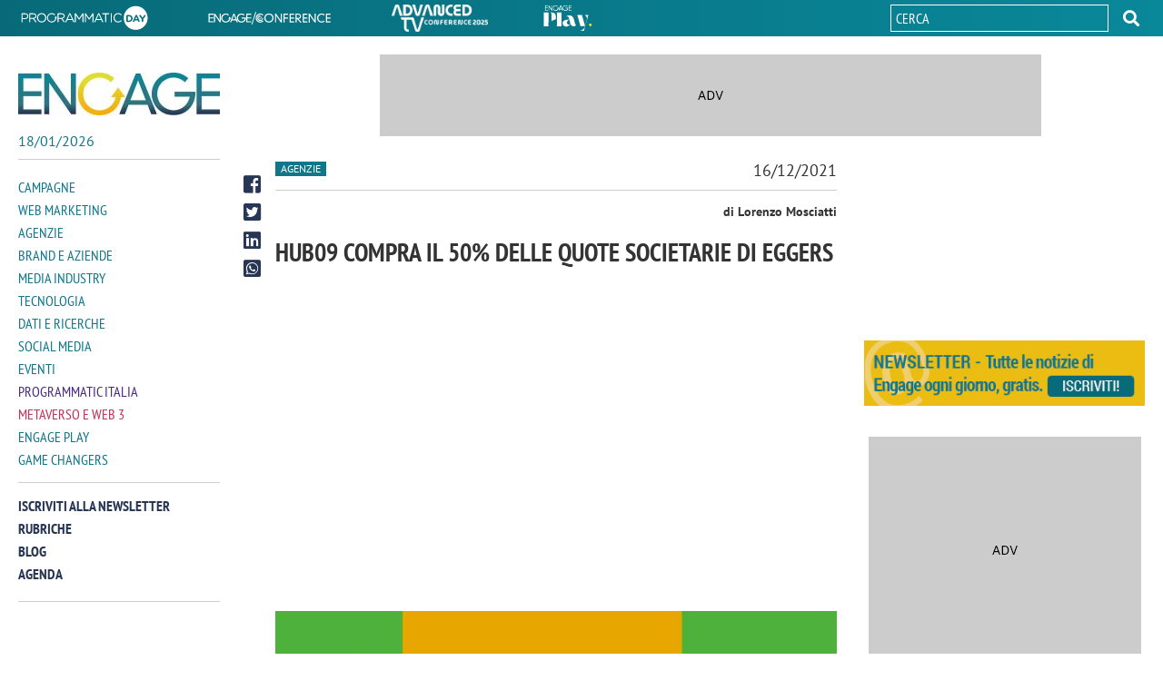

--- FILE ---
content_type: application/javascript
request_url: https://www.engage.it/media/2/3872/application.js
body_size: 3102
content:

(function () {
    setMenuAside();
    setSocial();
    initCloneAsideModules();
    initSlider();
    setTopBannerWidth();
    setCurrDate();

    initMenu();
    initOpenSearch();

    window.addEventListener('scroll', function () {
        setAsideMenuScroll();
        setTopBannerScroll();
        setSocialScroll();
    });

    document.body.addEventListener('scroll', function () {
        setAsideMenuScroll();
        setTopBannerScroll();
        setSocialScroll();
    });

    window.addEventListener('resize', function () {
        setMenuAside();
        setSocial();
        setTopBannerWidth();
    });
})();

function setCurrDate() {
    var p = document.querySelector('#curr-date');
    if (p) {
        var today = new Date();
        p.innerHTML = String(today.getDate()).padStart(2, '0') + '/' + String(today.getMonth() + 1).padStart(2, '0') + '/' + today.getFullYear();
    }
}

function initSlider() {
    let responsiveOpt = null;
    if (document.querySelector('body').classList.contains('homepage') === false) {
        responsiveOpt = {
            768: {
                items: 2
            },
            1024: {
                items: 1
            }
        };
    }
    initTsl('.interview-carousel', {
        items: 1,
        slideBy: 'page',
        autoplay: false,
        controls: false,
        mouseDrag: true,
        navPosition: 'bottom',
        responsive: responsiveOpt
    });
    initTsl('.video-carousel', {
        items: 1,
        slideBy: 'page',
        autoplay: false,
        controls: false,
        mouseDrag: true,
        navPosition: 'bottom',
        responsive: responsiveOpt
    });
    initTsl('.rubriche-carousel', {
        items: 1,
        slideBy: 'page',
        autoplay: false,
        controls: false,
        mouseDrag: true,
        navPosition: 'bottom',
        responsive: {
            768: {
                items: 3
            }
        }
    });
    initTsl('.blog-carousel', {
        items: 2,
        slideBy: 1,
        autoplay: false,
        controls: false,
        mouseDrag: true,
        navPosition: 'bottom',
        container: '.blog-carousel',
        responsive: {
            768: {
                items: 4
            }
        }
    });
    initTsl('.gallery-carousel', {
        items: 1,
        slideBy: 1,
        autoplay: false,
        controls: true,
        mouseDrag: true,
        nav: false,
        container: '.gallery-carousel',
        controlsText: ['','']
    });

}

function initTsl(selector, options) {
    var carouselList = document.querySelectorAll(selector);
    carouselList.forEach(slider => {
        options.container = slider;
        tns(options);
    });
}

function initMenu() {

    $(".lines-button").on("click", function () {
        if ($(this).hasClass('close')) {
            closeMenu();
        }
        else {
            openMenu();
        }
    });


    $('.item-menu .main-item-menu').on('click', function (e) {
        const vw = Math.max(document.documentElement.clientWidth, window.innerWidth || 0);
        if (vw < 1270) {
            e.preventDefault();
            e.stopPropagation();
            $('.sub-menu.open').removeClass('open');
            $(this).parent().find('.sub-menu').toggleClass('open');
            $('body').toggleClass("sub-menu-open");
        }
    });

    $('.back').on('click', function () {
        $('.sub-menu.open').removeClass('open');
        $(this).closest('.sub-menu').removeClass('open');
        $('body').removeClass("sub-menu-open");
    });
}

function openMenu() {
    $(".lines-button").addClass("close");
    $('body').addClass("menu");
    $('.right-header').addClass("show");
}

function closeMenu() {
    $(".lines-button").removeClass("close");
    $('body').removeClass("menu").removeClass("sub-menu-open");
    $('.item-menu .sub-menu').removeClass('open');
    $('.right-header').removeClass("show");
}

function setMenuAside() {
    var menu = document.querySelector('aside.site-header');
    const vw = Math.max(document.documentElement.clientWidth, window.innerWidth || 0);
    if (menu) {
        if (vw >= 1366) {
            menu.style.left = document.querySelector('.inner-wrapper').offsetLeft + 'px';
        }
        else {
            menu.style.left = '';
        }
    }
}

function setTopBannerWidth() {
    var main = document.querySelector('main'),
        topbanner = document.querySelector('.cnt-banner-top');
    if (main && topbanner) {
        var b = main.getBoundingClientRect();
        const vw = Math.max(document.documentElement.clientWidth, window.innerWidth || 0);
        if (vw >= 1270) {
            topbanner.style.width = b.width + 'px';
        }
    }
}

function setSocial() {
    var el = document.querySelector('#social-share');
    if (el) {
        var b = document.querySelector('.cnt-section.cnt-article').getBoundingClientRect();
        const vw = Math.max(document.documentElement.clientWidth, window.innerWidth || 0);
        var elW = el.clientWidth;
        if (vw >= 768) {
            el.style.left = b.left + 'px';
        }
        else {
            el.style.left = '';
        }
    }
}

function setSocialScroll() {

    var el = document.querySelector('#social-share');
    if (el) {
        var b = el.getBoundingClientRect(),
            topheader = document.querySelector('.top-header').getBoundingClientRect(),
            body = document.querySelector('body'),
            container = document.querySelector('.cnt-section.cnt-article').getBoundingClientRect(),
            html = document.querySelector('html');
        const vw = Math.max(document.documentElement.clientWidth, window.innerWidth || 0);
        const scrollTop = Math.max(window.pageYOffset, document.documentElement.scrollTop, document.body.scrollTop, html.scrollTop, body.scrollTop, window.scrollY);

        if (vw >= 768) {
            let scrollDelta = container.height - b.height;
            if (scrollTop > scrollDelta) {
                body.classList.add('social-fixed');
                el.style.left = '';
            } else {
                body.classList.remove('social-fixed');
                el.style.left = container.left + 'px';
            }
        }
        else {
            const vh = Math.max(document.documentElement.clientHeight, window.innerHeight || 0);
            let scrollDelta = container.height + topheader.height - vh + 30 + b.height;
            if (scrollTop > scrollDelta) {
                body.classList.add('social-fixed');
            } else {
                body.classList.remove('social-fixed');
            }
        }
        //if (vw < 1366) {
        //    let scrollDelta = container.height - b.height;
        //    if (scrollTop > scrollDelta) {
        //        body.classList.add('social-fixed');
        //    } else {
        //        body.classList.remove('social-fixed');
        //    }
        //}

    }
}



function setTopBannerScroll() {

    var topBanner = document.querySelector('.cnt-banner-top'),
        b = topBanner ? topBanner.getBoundingClientRect() : 0,
        topheader = document.querySelector('.top-header'),
        t = topheader ? topheader.getBoundingClientRect() : 0,
        aside = document.querySelector('aside .adv-300'),
        a = aside ? document.querySelector('aside .adv-300').getBoundingClientRect() : 0,
        body = document.querySelector('body');

    if (topBanner && aside) {
        let scrollDelta = aside.offsetTop - topBanner.clientHeight - t.height;
        if (window.scrollY > scrollDelta || body.scrollTop > scrollDelta) {
            body.classList.add('no-fixed');

        } else {
            body.classList.remove('no-fixed');
        }
    }
}


function setAsideMenuScroll() {

    var menu = document.querySelector('aside.site-header');

    if (menu) {
        var b = menu.getBoundingClientRect(),
            topheader = document.querySelector('.top-header').getBoundingClientRect(),
            a = document.querySelector('footer').getBoundingClientRect(),
            body = document.querySelector('body');

        if (topheader) {
            let scrollDelta = document.querySelector('footer').offsetTop - b.height - topheader.height;
            if (window.scrollY > scrollDelta || body.scrollTop > scrollDelta) {
                menu.classList.add('overlap');
                menu.style.left = '';
            } else {
                menu.classList.remove('overlap');
                menu.style.left = document.querySelector('.inner-wrapper').offsetLeft + 'px';
            }
        }
    }
}

function initOpenSearch() {
    var btn = document.querySelector('.top-search .btn-search');
    if (btn) {
        btn.addEventListener('click', function () {
            document.querySelector('.top-search').classList.toggle('search-open');
        });
    }
}

function initCloneAsideModules() {
    var topElements = document.querySelectorAll('.site-aside .top-element'),
        mobileSectionTop = document.querySelector('.aside-mobile-section-top'),
        bottomElements = document.querySelectorAll('.site-aside .bottom-element'),
        mobileSectionBottom = document.querySelector('.aside-mobile-section-bottom .aside-module-cnt');

    if (mobileSectionTop) {
        mobileSectionTop.innerHTML = '';
        mobileSectionTop.appendChild(document.querySelector('.cnt-section.article-list.aside-module.top-element').cloneNode(true));
        var cntSection = document.createElement('section');
        cntSection.classList.add('cnt-section', 'media-list', 'aside-module');
        var advCnt = document.createElement('div');
        advCnt.classList.add('cnt-section', 'top-element', 'adv-300','adv');
        var adv = document.createElement('div');
        adv.id = "div-gpt-ad-engage_res_mob_300x250_btf";
        advCnt.appendChild(adv);
        cntSection.appendChild(advCnt);
        cntSection.appendChild(document.querySelector('.cnt-section.video.aside-module.top-element').cloneNode(true));
        mobileSectionTop.appendChild(cntSection);
    }

    if (mobileSectionBottom) {
        bottomElements.forEach(el => {
            mobileSectionBottom.appendChild(el.cloneNode(true));
        });
    }
}


function scrollToTarget(target) {
    var scrolling = target.offset().top - 80 - parseInt(target.css("padding-top"));
    $('html, body').animate({
        scrollTop: scrolling
    }, 600);
}

function OnlyNumbers(evt) {
    evt = (evt) ? evt : window.event;
    var charCode = (evt.which) ? evt.which : evt.keyCode;
    if (charCode > 31 && (charCode < 48 || charCode > 57)) {
        status = "This field accepts numbers only.";
        return false;
    }
    status = "";
    return true;
}

Array.prototype.contains = function (element) {
    for (var i = 0; i < this.length; i++) {
        if (this[i] === element) {
            return true;
        }
    }
    return false;
};


String.prototype.replaceAll = function (find, replace) {
    var str = this;
    return str.replace(new RegExp(find.replace(/[-\/\\^$*+?.()|[\]{}]/g, '\\$&'), 'g'), replace);
};



function getUrlParameter(sParam) {
    var sPageURL = window.location.search.substring(1),
        sURLVariables = sPageURL.split('&');
    for (var i = 0; i < sURLVariables.length; i++) {
        var sParameterName = sURLVariables[i].split('=');
        if (sParameterName[0].toLowerCase() === sParam.toLowerCase()) {
            return sParameterName[1];
        }
    }
    return "";
}
